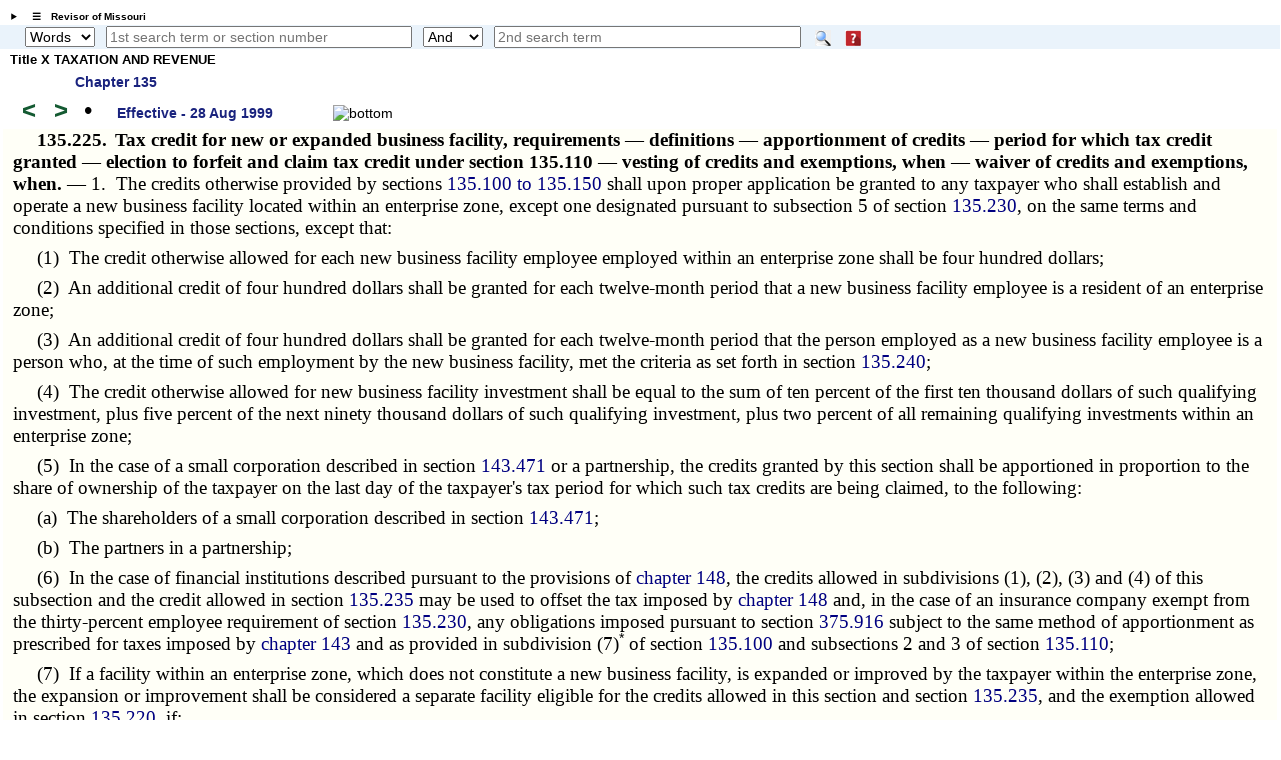

--- FILE ---
content_type: text/html; charset=utf-8
request_url: http://revisor.mo.gov/main/OneSection.aspx?section=135.225&bid=6463&hl=%20to%20135.%25u2044135.100&hlr=y
body_size: 11197
content:


<!DOCTYPE html>

<html lang="en" xmlns="http://www.w3.org/1999/xhtml">
<head><meta http-equiv="Content-Type" content="text/html; charset=UTF-8" /><meta name="viewport" content="width=device-width, initial-scale=1.0" /><meta name="description" content="Revised Statutes of Missouri, Missouri laws " /><meta name="keywords" content="Missouri Laws, Official Missouri Laws, RSMo" /><meta property="og:image:secure_url" content="https://revisor.mo.gov/MOPics/LRWebIcon.jpg" /><title>
	Missouri Revisor of Statutes - Revised Statutes of Missouri,  RSMo Section 135.225
</title>
    <meta name="robots" content="index, nofollow" /> 
<meta property="og:image" content="https://revisor.mo.gov/MOPics/favicon-64x64.jpg" />
<meta property="og:url" content="https://revisor.mo.gov/main/OneSection.aspx?section=135.225&amp;bid=6463" />
<meta property="og:type" content="website" />
<meta property="og:title" content="135.225" />
<meta property="og:description" content="Tax credit for new or expanded business facility, requirements — definitions — apportionment of credits — period for which tax credit granted — election to forfeit and claim tax credit under section 135.110 — vesting of credits and exemptions, when — waiver of credits and exemptions, when." />
<link rel="icon" type="image/png" href="https://revisor.mo.gov/MOPics/LRWebIcon.ico" /><link rel="icon" sizes="16x16" href="https://revisor.mo.gov/MOPics/favicon_package_v0.16/favicon.ico" /><link rel="apple-touch-icon" sizes="180x180" href="https://revisor.mo.gov/MOPics/favicon_package_v0.16/apple-touch-icon.png" /><link rel="icon" type="image/png" sizes="32x32" href="https://revisor.mo.gov/MOPics/favicon_package_v0.16/favicon-32x32.png" /><link rel="icon" type="image/png" sizes="16x16" href="https://revisor.mo.gov/MOPics/favicon_package_v0.16/favicon-16x16.png" />
    <style type="text/css">
        html {
            scroll-behavior: smooth;
        }

        .lr-body {
            /*background-color:white;*/
            /*background-color: #FdFdFd;*/
            /*background-image: url("https://revisor.mo.gov/MOPics/BkgA.jpg");*/
            /* for Polly C. */
            background-image: url("https://revisor.mo.gov/MOPics/BkgB.jpg");
            /*background-image: url("https://revisor.mo.gov/MOPics/BkgC.jpg");*/
            /*background-image: url("https://revisor.mo.gov/MOPics/BkgD.jpg");*/
            /*background-image: url("https://revisor.mo.gov/MOPics/BkgE.jpg");*/
            /*background-image: url("https://revisor.mo.gov/MOPics/BkgF.jpg");*/
            background-repeat: repeat;
        }

        .my-smaller-font {
            font-size: smaller;
            text-align: left;
        }

        /* Tooltip container */
        .lr-tt {
            position: relative;
            display: inline-block;
            border-bottom: 0px dotted black; /* If you want dots under the hoverable text */
        }

            /* Tooltip text */
            .lr-tt .lr-tt-text {
                visibility: hidden;
                width: 120px;
                /*width: 200px;*/
                background-color: #1A237E;
                color: #fff;
                text-align: center;
                vertical-align: middle;
                padding: 3px;
                margin-top: 4px;
                border-radius: 8px;
                /* Position the tooltip */
                position: absolute;
                z-index: 1;
                top: 110%;
                left: 80%;
            }

            /* Show the tooltip text when you mouse over the tooltip container */
            .lr-tt:hover .lr-tt-text {
                visibility: visible;
                border: .1em solid yellow;
                font-weight: 700;
            }

        a:link {
            text-decoration: none;
        }

        a:hover {
            text-decoration: underline;
            font-weight: 700;
        }

        .auto-style1 {
            height: 18px;
        }

        .auto-style2 {
            width: 10%;
            height: 18px;
        }
    </style>
    
<style type="text/css">
.norm, .rsmo, .bold {font: 14pt "Palatino Linotype", "Times New Roman", Times, serif;margin:inherit; margin-bottom:8px;}
.foot {font: 8pt "Times New Roman", Times, serif;margin:inherit;}
.footspc {font: 3pt "Times New Roman", Times, serif;}
.bold {font-weight:bold;margin:0px;}
.indent {text-indent: 25px;} 
.indentblk {margin-left:  25px;margin-right: 25px;} 
.italic {font-style: italic;} 
.center {text-align: center;} 
.tiny {font: 4pt;color:white;font-style: italic;} 
.bigspc {font: 48pt "Times New Roman", Times, serif;text-align:center;}
table {
    border-collapse: collapse;border: none;border-spacing: 0px;
    width: 4.8in;
    font: 12pt "Palatino Linotype", "Times New Roman", Times, serif;
}
td {
    padding:2pt 2pt 2pt 2pt;
    font: 12pt "Palatino Linotype", "Times New Roman", Times, serif;
}
</style><link rel="stylesheet" href="https://revisor.mo.gov/StyleStuff/lr-standard.css" /></head>
<body class="lr-body">
    <div id="TOP" class="lr-f-all" style="border: 0em solid transparent; border-collapse: collapse; background-color: transparent;">
        <div class="lr-fl-s-all lr-fl-m-1-4 lr-fl-l-1-4" style="border: inherit; border-collapse: collapse; padding: 0em; text-align: center;">
        </div>
    </div>
    <details id="dtls" style="margin: .6em 0em .2em .8em; cursor: pointer;">
        <summary title="click to toggle" style="font-size: x-small; font-weight: 700;">&emsp;&#9776;&emsp;Revisor of Missouri</summary>
        <div id="Div3" class="lr-f-all" style="margin: 0em; vertical-align: bottom;">
            <div class="lr-fl-s-all lr-fl-m-1-4 lr-fl-l-1-4" style="margin: 0em 0em .2em 0em; padding: 0em; text-align: left; vertical-align: bottom;">
                <a href="/main/Home.aspx" title="revisor home">
                    <img style="height: auto; max-width: 102%; margin: 0em; background-color: transparent; border: 0em solid transparent; vertical-align: bottom;" src="https://revisor.mo.gov/MOPics/RevisorHeaderLogo2.png" alt="Revisor Home" />
                </a>
            </div>
            <div class="lr-fl-s-all lr-fl-m-3-4 lr-fl-l-3-4" style="text-align: left; border: 1px solid #eaf0fa; margin: 0em 0em .2em 0em; padding: 0em; box-shadow: 3px 3px 5px darkgray;">
                <table style="margin: 0em; padding: 0em; width: 100%; border-collapse: collapse;">
                    <tr>
                        <td style="width: 33%;"></td>
                        <td style="width: 33%;"></td>
                        <td style="width: 33%;"></td>
                        <td style="width: 1%;"></td>
                    </tr>
                    <tr>
                        <td style="padding: 0px 0px 0px 6px;">
                            <a class="lr-font-emph" target="constit" href="/main/Home.aspx?constit=y" style="text-decoration: none;">Constitution</a>
                        </td>
                        <td style="padding: 0px 0px 0px 6px;">
                            <a href="/main/JCLR.aspx" id="a3" class="lr-font-emph" style="text-decoration: none;">Committee</a>
                        </td>
                        <td style="padding: 0px 0px 0px 6px;">
                            <a class="lr-font-emph" href="/main/Info.aspx" style="text-decoration: none;">Publications</a>
                        </td>
                    </tr>
                    <tr>
                        <td style="padding: 0px 0px 0px 6px;">&nbsp;</td>
                        <td style="padding: 0px 0px 0px 6px;"></td>
                        <td style="padding: 0px 0px 0px 6px;"></td>
                        <td style="padding: 0px 0px 0px 6px;"></td>
                    </tr>
                    <tr>
                        <td style="padding: 0px 0px 0px 6px;">
                            <a href="#opnothr" id="a4" class="lr-font-emph" style="text-decoration: none;">Other Links</a>
                        </td>
                        <td style="padding: 0px 0px 0px 6px;">
                            <a href="/main/Help.aspx" id="a6" class="lr-font-emph" style="text-decoration: none;">Help / FAQ</a>
                        </td>
                        <td style="padding: 0px 0px 0px 6px;">
                            <a href="/main/Info.aspx" id="a5" class="lr-font-emph" style="text-decoration: none;">Appendices and Tables</a>
                        </td>
                        <td style="padding: 0px 0px 0px 6px;">
                            <a href="#BOTTOM">
                                <img src="https://revisor.mo.gov/MOPics/pagebot.jpg" alt="Revisor Home" style="height: auto;" />
                            </a>
                        </td>
                    </tr>
                </table>
            </div>
        </div>
    </details>
    <div class="lr-f-all" style="background-color: #eaf3fb; margin: 0em;">
        <form method="post" action="./OneSection.aspx?section=135.225&amp;bid=6463&amp;hl=+to+135.%25u2044135.100&amp;hlr=y" id="search">
<div class="aspNetHidden">
<input type="hidden" name="__VIEWSTATE" id="__VIEWSTATE" value="A2Wgl+ix3Zw2gfRcfQDMRTRzDZ6hdsp+IHZ1jn6J3A/dZrdCthFh1oOOhSTf4R1G9rg5t6MCBlQ6qbzbuhuNj/Qt+dhu7PGJZMNJeSpUcWRhblHDB6FyHj3gcXsCJOg5ToHAT/U7mlwT5UY4srL6sQfCXbtBdE752JLeXkQPq2GJfg3NHN0y08WUoo6D98LP/Mzeq4l/RdD7PObMJf32AQ==" />
</div>

<div class="aspNetHidden">

	<input type="hidden" name="__VIEWSTATEGENERATOR" id="__VIEWSTATEGENERATOR" value="2E994FAB" />
</div>
            <span style="padding: 0em; margin: 0em .6em 0em .8em;">
                <a id="homeHyperLink" title="Home" href="Home.aspx" style="display:inline-block;border-style:None;"><img title="Home" src="https://revisor.mo.gov/MOPics/home.png" alt="" style="height:1.2em;" /></a>
            </span>
            <select name="ctl00$srchKind" id="srchKind" title="Words or Section" style="width:5em;">
	<option selected="selected" value="Words">Words</option>
	<option value="Section">Section</option>

</select>
            <span>&thinsp;</span>
            <input name="ctl00$tbPhrase1" type="text" id="tbPhrase1" placeholder="1st search term or section number" style="width:24%;" />
            <span>&thinsp;</span>
            <select name="ctl00$ddSrch" id="ddSrch" title="relationship to first term" style="width:60px;">
	<option value="none">None</option>
	<option value="or">Or</option>
	<option selected="selected" value="and">And</option>
	<option value="not">Not</option>
	<option value="near">Near</option>

</select>
            <span>&thinsp;</span>
            <input name="ctl00$tbPhrase2" type="text" id="tbPhrase2" placeholder="2nd search term" style="width:24%;" />
            <span class="lr-tt" style="padding-left: 10px;">
                <input type="image" name="ctl00$btnSearch" id="btnSearch" src="https://revisor.mo.gov/MOPics/Search.png" alt="Search" align="absmiddle" />
                <span class="lr-tt-text">Do search</span>
            </span>
            <span class="lr-tt" style="padding-left: 10px;">
                <input type="image" name="ctl00$btnHelp" id="btnHelp" src="https://revisor.mo.gov/MOPics/HelpIconSM.png" alt="Help" align="absmiddle" />
                <span class="lr-tt-text">Help</span>
            </span>
            <span>&thinsp;</span>
            <span class="lr-tt" style="padding-left: 10px;">
                
                <span class="lr-tt-text">This chapter only</span>
            </span>
            
            
            <input type="hidden" name="ctl00$varPBdata" id="varPBdata" />
        </form>
    </div>
    
    

    
    
    <div class="lr-f-all">
        <div class="lr-fl-s-all lr-fl-m-all lr-fl-l-all" style="margin: 0em;">
            <div style="margin:.1em 0em .4em .5em;">
  <p style="font-size:small;font-weight:700;margin:0em 0em .5em 0em;">Title X  TAXATION AND REVENUE</p>
  <p style="font-size:small;margin:0em 0em .5em 5em;" title="Return to section list for Chapter 135">
    <a href="/main/PageSelect.aspx?chapter=135" style="text-decoration:none;" class="lr-font-emph">Chapter 135</a>
  </p>
  <a id="barw" title="prev. section" href="/main/PrevSection.aspx?section=135.225&amp;bid=6463" style="text-decoration:none;">
    <span style="font-size:x-large;margin:0em .1em 0em .5em;font-weight:700;color:#145A32;">&lt;</span>
  </a>
  <a id="farw" title="next section" href="/main/NextSection.aspx?section=135.225&amp;bid=6463" style="text-decoration:none;">
    <span style="font-size:x-large;margin:0em .1em 0em .5em;font-weight:700;color:#145A32;">&gt;</span>
  </a>
  <a href="/main/RefsToSect.aspx?section=135.225&amp;bid=6463" style="text-decoration:none;font-size:x-large;margin:0em .4em 0em .4em;" title="references to this section">•</a>
  <span id="effdt" class="lr-font-emph" style="margin:0em 1em 0em .8em;">Effective -  28 Aug 1999<span style="font:inherit;color:inherit;"></span>   </span>
  <a href="#BOTTOM" title="bottom of page">
    <img src="https://revisor.mo.gov/MOPics/pagebot.jpg" alt="bottom" style="height: auto;" />
  </a>
</div><div class="norm" title="" style="background-color:#fffff7;padding-left:.75%;padding-right:.75%;">
  <p class="norm">
    <span class="bold">  135.225.<span>  </span>Tax credit for new or expanded business facility, requirements — definitions — apportionment of credits — period for which tax credit granted — election to forfeit and claim tax credit under section 135.110 — vesting of credits and exemptions, when — waiver of credits and exemptions, when. — </span>1.  The credits otherwise provided by sections <a class="norm" href="/main/OneChapterRng.aspx?tb1=135.100 to 135.150" style="color:Navy;font-size:inherit;">135.100 to 135.150</a> shall upon proper application be granted to any taxpayer who shall establish and operate a new business facility located within an enterprise zone, except one designated pursuant to subsection 5 of section <a class="norm" href="/main/OneSection.aspx?section=135.230" style="color:Navy;font-size:inherit;">135.230</a>, on the same terms and conditions specified in those sections, except that:</p>
  <p class="norm">  (1)  The credit otherwise allowed for each new business facility employee employed within an enterprise zone shall be four hundred dollars;</p>
  <p class="norm">  (2)  An additional credit of four hundred dollars shall be granted for each twelve-month period that a new business facility employee is a resident of an enterprise zone;</p>
  <p class="norm">  (3)  An additional credit of four hundred dollars shall be granted for each twelve-month period that the person employed as a new business facility employee is a person who, at the time of such employment by the new business facility, met the criteria as set forth in section <a class="norm" href="/main/OneSection.aspx?section=135.240" style="color:Navy;font-size:inherit;">135.240</a>;</p>
  <p class="norm">  (4)  The credit otherwise allowed for new business facility investment shall be equal to the sum of ten percent of the first ten thousand dollars of such qualifying investment, plus five percent of the next ninety thousand dollars of such qualifying investment, plus two percent of all remaining qualifying investments within an enterprise zone;</p>
  <p class="norm">  (5)  In the case of a small corporation described in section <a class="norm" href="/main/OneSection.aspx?section=143.471" style="color:Navy;font-size:inherit;">143.471</a> or a partnership, the credits granted by this section shall be apportioned in proportion to the share of ownership of the taxpayer on the last day of the taxpayer's tax period for which such tax credits are being claimed, to the following:</p>
  <p class="norm">  (a)  The shareholders of a small corporation described in section <a class="norm" href="/main/OneSection.aspx?section=143.471" style="color:Navy;font-size:inherit;">143.471</a>;</p>
  <p class="norm">  (b)  The partners in a partnership;</p>
  <p class="norm">  (6)  In the case of financial institutions described pursuant to the provisions of <a class="norm" href="/main/OneChapter.aspx?chapter=148" style="color:Navy;font-size:inherit;">chapter 148</a>, the credits allowed in subdivisions (1), (2), (3) and (4) of this subsection and the credit allowed in section <a class="norm" href="/main/OneSection.aspx?section=135.235" style="color:Navy;font-size:inherit;">135.235</a> may be used to offset the tax imposed by <a class="norm" href="/main/OneChapter.aspx?chapter=148" style="color:Navy;font-size:inherit;">chapter 148</a> and, in the case of an insurance company exempt from the thirty-percent employee requirement of section <a class="norm" href="/main/OneSection.aspx?section=135.230" style="color:Navy;font-size:inherit;">135.230</a>, any obligations imposed pursuant to section <a class="norm" href="/main/OneSection.aspx?section=375.916" style="color:Navy;font-size:inherit;">375.916</a> subject to the same method of apportionment as prescribed for taxes imposed by <a class="norm" href="/main/OneChapter.aspx?chapter=143" style="color:Navy;font-size:inherit;">chapter 143</a> and as provided in subdivision (7)<sup style="margin:0px;">*</sup> of section <a class="norm" href="/main/OneSection.aspx?section=135.100" style="color:Navy;font-size:inherit;">135.100</a> and subsections 2 and 3 of section <a class="norm" href="/main/OneSection.aspx?section=135.110" style="color:Navy;font-size:inherit;">135.110</a>;</p>
  <p class="norm">  (7)  If a facility within an enterprise zone, which does not constitute a new business facility, is expanded or improved by the taxpayer within the enterprise zone, the expansion or improvement shall be considered a separate facility eligible for the credits allowed in this section and section <a class="norm" href="/main/OneSection.aspx?section=135.235" style="color:Navy;font-size:inherit;">135.235</a>, and the exemption allowed in section <a class="norm" href="/main/OneSection.aspx?section=135.220" style="color:Navy;font-size:inherit;">135.220</a>, if:</p>
  <p class="norm">  (a)  The new business facility investment in the expansion or improvement during the tax period in which such credits and the exemption are claimed exceeds one hundred thousand dollars or, if less than one hundred thousand dollars, is twenty-five percent of the investment in the original facility prior to expansion or improvement; and</p>
  <p class="norm">  (b)  The expansion or improvement otherwise constitutes a new business facility; and</p>
  <p class="norm">  (c)  The number of new business facility employees engaged or maintained in employment at the expanded or improved facility for the taxable year for which the credit is claimed equals or exceeds two and the total number of employees at the facility after expansion or improvement is at least two greater than the total number of employees before expansion or improvement.  The taxpayer's investment in the expansion or improvement and in the original facility prior to expansion or improvement shall be determined in the manner provided in subdivision (8)<sup style="margin:0px;">*</sup> of section <a class="norm" href="/main/OneSection.aspx?section=135.100" style="color:Navy;font-size:inherit;">135.100</a>;</p>
  <p class="norm">  (8)  For the purpose of sections <a class="norm" href="/main/OneChapterRng.aspx?tb1=135.200 to 135.256" style="color:Navy;font-size:inherit;">135.200 to 135.256</a>, an office as defined in subdivision (9)<sup style="margin:0px;">*</sup> of section <a class="norm" href="/main/OneSection.aspx?section=135.100" style="color:Navy;font-size:inherit;">135.100</a>, when established, must create and maintain at least two new business facility employees as defined in subdivision (6)<sup style="margin:0px;">*</sup> of section <a class="norm" href="/main/OneSection.aspx?section=135.100" style="color:Navy;font-size:inherit;">135.100</a>;</p>
  <p class="norm">  (9)  In the case where a person employed by the new business facility is a resident of the enterprise zone for less than a twelve-month period, or in the case where a person employed as a new business facility employee is a person who, at the time of such employment by the new business facility, met the criteria as set forth in section <a class="norm" href="/main/OneSection.aspx?section=135.240" style="color:Navy;font-size:inherit;">135.240</a>, is employed for less than a twelve-month period, the credits allowed by subdivisions (2) and (3) of this subsection shall be determined by multiplying four hundred dollars by a fraction, the numerator of which is the number of calendar days during the taxpayer's tax year for which such credits are claimed, in which the person met the requirements prescribed in subdivision (2) or (3) of this subsection, and the denominator of which is three hundred and sixty-five, except that such credit shall not exceed four hundred dollars per employee in any one taxable year;</p>
  <p class="norm">  (10)  The deferment of tax credit authorized in section <a class="norm" href="/main/OneSection.aspx?section=135.120" style="color:Navy;font-size:inherit;">135.120</a> shall not be available to taxpayers establishing a new business facility in an enterprise zone;</p>
  <p class="norm">  (11)  The allowance for additional ten-year periods to certain new business facilities as prescribed in subsection 1 of section <a class="norm" href="/main/OneSection.aspx?section=135.110" style="color:Navy;font-size:inherit;">135.110</a> shall not be available to taxpayers expanding a new business facility in an enterprise zone, except that any taxpayer who has been eligible to earn enterprise zone tax benefits for ten tax periods, or until the expiration of the fifteen-year period as prescribed in subsection 1 of section <a class="norm" href="/main/OneSection.aspx?section=135.230" style="color:Navy;font-size:inherit;">135.230</a>, or for the maximum period otherwise allowed by law, may qualify for the tax credits allowed in section <a class="norm" href="/main/OneSection.aspx?section=135.110" style="color:Navy;font-size:inherit;">135.110</a> if otherwise eligible, pursuant to the same terms and conditions prescribed in sections <a class="norm" href="/main/OneChapterRng.aspx?tb1=135.100 to 135.150" style="color:Navy;font-size:inherit;">135.100 to 135.150</a>;</p>
  <p class="norm">  (12)  Taxpayers who establish a new business facility by operating a revenue-producing enterprise as defined in paragraph (d) of subdivision (6) of section <a class="norm" href="/main/OneSection.aspx?section=135.200" style="color:Navy;font-size:inherit;">135.200</a> shall not be required to create and maintain new business facility employees.</p>
  <p class="norm">  2.  The tax credits described in subdivisions (1), (2), (3) and (4) of subsection 1 of this section, the training credit allowed in section <a class="norm" href="/main/OneSection.aspx?section=135.235" style="color:Navy;font-size:inherit;">135.235</a>, and the income exemption allowed in section <a class="norm" href="/main/OneSection.aspx?section=135.220" style="color:Navy;font-size:inherit;">135.220</a>, shall be allowed to any taxpayer, under the same terms and conditions specified in such sections, who establishes a new business facility in an enterprise zone designated pursuant to subsection 5 of section <a class="norm" href="/main/OneSection.aspx?section=135.230" style="color:Navy;font-size:inherit;">135.230</a>, except that all such tax benefits shall be removed not later than seven years after the enterprise zone is designated as such.</p>
  <p class="norm">  3.  Notwithstanding any provision of law to the contrary, any taxpayer who establishes a new business facility in an enterprise zone, may elect to forfeit the tax credits otherwise allowed in section <a class="norm" href="/main/OneSection.aspx?section=135.235" style="color:Navy;font-size:inherit;">135.235</a> and this section and the exemptions otherwise allowed in sections <a class="norm" href="/main/OneSection.aspx?section=135.215" style="color:Navy;font-size:inherit;">135.215</a> and <a class="norm" href="/main/OneSection.aspx?section=135.220" style="color:Navy;font-size:inherit;">135.220</a> and the refund otherwise allowed in section <a class="norm" href="/main/OneSection.aspx?section=135.245" style="color:Navy;font-size:inherit;">135.245</a>, and in lieu thereof, claim the tax credits allowed in section <a class="norm" href="/main/OneSection.aspx?section=135.110" style="color:Navy;font-size:inherit;">135.110</a>, pursuant to the same terms and conditions prescribed in sections <a class="norm" href="/main/OneChapterRng.aspx?tb1=135.100 to 135.150" style="color:Navy;font-size:inherit;">135.100 to 135.150</a>.  To perfect the election, the taxpayer shall attach written notification of such election to the taxpayer's initial application for claiming tax credits.  The election shall be irreversible once perfected.</p>
  <p class="norm">  4.  The right to receive the income exemption described in section <a class="norm" href="/main/OneSection.aspx?section=135.220" style="color:Navy;font-size:inherit;">135.220</a>, the tax credits described in subsection 1 of this section and the training credit allowed in section <a class="norm" href="/main/OneSection.aspx?section=135.235" style="color:Navy;font-size:inherit;">135.235</a> shall vest in the taxpayer upon commencement of operations of the revenue-producing enterprise, but such vested right shall be waived by the taxpayer for any given year in which the terms and conditions of sections <a class="norm" href="/main/OneChapterRng.aspx?tb1=135.100 to 135.268" style="color:Navy;font-size:inherit;">135.100 to 135.268</a> are not met.  Representations made by the department and relied upon in good faith by the taxpayer shall be binding upon the state of Missouri insofar as they are consistent with the provisions of this chapter.  <span class="norm">The provisions of this subsection</span> shall apply to all revenue-producing enterprises which are eligible for incentives pursuant to this subsection and which commenced operation on or after January 1, 1996, to the extent such incentives do not exceed the fifteen-year limitation pursuant to subsection 1 of section <a class="norm" href="/main/OneSection.aspx?section=135.230" style="color:Navy;font-size:inherit;">135.230</a> or the seven-year limitation pursuant to subsection 5 of section <a class="norm" href="/main/OneSection.aspx?section=135.230" style="color:Navy;font-size:inherit;">135.230</a>.  The provisions of this subsection shall apply to all revenue-producing enterprises which are eligible for the incentives set forth in this subsection, and which began operation after January 1, 1996, to the extent such incentives do not exceed the fifteen-year limitation set forth in subsection 1 of section <a class="norm" href="/main/OneSection.aspx?section=135.230" style="color:Navy;font-size:inherit;">135.230</a>, or the seven-year limit set forth in subsection 5 of section <a class="norm" href="/main/OneSection.aspx?section=135.230" style="color:Navy;font-size:inherit;">135.230</a>.</p>
  <div class="foot" style="background-color:#fffade;">
    <p class="" title="Footnotes follow" style="font-size:small;color:red;margin:0px;">­­--------</p>
    <p class="norm">(L. 1982 H.B. 1713, et al. § 7, A.L. 1983 H.B. 559, A.L. 1986 S.B. 727, A.L. 1991 H.B. 294 &amp; 405, A.L. 1992 S.B. 661 &amp; 620, A.L. 1994 H.B. 1248 &amp; 1048, A.L. 1995 H.B. 414, A.L. 1996 H.B. 1237, A.L. 1997 2d Ex. Sess. S.B. 1, A.L. 1999 H.B. 701) </p>
    <p class="norm">*In 2019, statutory references changed in accordance with section 3.060 based on renumbering in section 135.100.</p>
    <p>CROSS REFERENCE: </p>
    <p class="norm">Tax Credit Accountability Act of 2004, additional requirements, <a class="norm" href="/main/OneChapterRng.aspx?tb1=135.800 to 135.830" style="color:Navy;font-size:inherit;">135.800 to 135.830</a></p>
  </div>
</div><hr><div style="padding:.2em 0em 0em 2em;">
  <p style="font:small;padding:.2em 0em .4em 0em;margin:0em;font-weight:700;"> ---- end of effective  28 Aug 1999 ---- </p>
  <p style="font:small;margin:0em;">
    <a class="lr-font-emph" href="/main/OneSection.aspx?section=135.225" style="text-decoration: none;">
                                       use this link to bookmark section  135.225</a>
  </p>
</div>
        </div>
        <div class="lr-fl-s-all lr-fl-m-7-10 lr-fl-l-4-5">
            

        </div>
        <div class="lr-fl-s-all lr-fl-m-3-10 lr-fl-l-1-5">
            
            <div id="mcr"></div>
            
            <div id="mcrb"></div>
        </div>
    </div>
    
    
    <div id="BOTTOM" class="lr-f-all">
        <div class="lr-fl-s-all lr-fl-m-all lr-fl-l-all" style="text-align: left; vertical-align: middle;">
            <table style="width: 100%; border-collapse: collapse;">
                
                <tr style="visibility: collapse;">
                    <td style="width: 10%;"></td>
                    <td style="width: 40%;"></td>
                    <td style="width: 40%;"></td>
                    <td style="width: 10%;"></td>
                </tr>
                <tr>
                    <td colspan="4">
                        <hr style="margin-top: 0px;" />
                    </td>
                </tr>
                <tr>
                    <td></td>
                    <td class="lr-font-norm" style="border: 0em solid; border-color: gainsboro; text-align: left; padding: 2px;" colspan="2">Click here for the <a class="lr-font-emph" href="/main/Info.aspx#reorg" style="">Reorganization Act of 1974 - or - Concurrent Resolutions Having Force & Effect of Law</a></span></td>
                    <td></td>
                </tr>
                <tr>
                    <td></td>
                    <td class="lr-font-norm" style="border: 0em solid; border-color: gainsboro; text-align: left; padding: 2px;" colspan="2">In accordance with Section <a class="lr-font-emph" href="https://revisor.mo.gov/main/OneSection.aspx?section=3.090" style="">3.090</a>, the language of statutory sections enacted during a legislative session are updated and available on this website <span title="plus time to process">on the effective date of such enacted statutory section.</span></td>
                    <td style="border: 0em solid; border-color: gainsboro; text-align: right; padding: 2px;">
                        <a href="#TOP">
                            <img src="https://revisor.mo.gov/MOPics/pagetop.jpg" alt="Revisor Home" style="height: auto;" />&nbsp; &nbsp;&nbsp;</a>
                    </td>
                </tr>
                <tr>
                    <td colspan="4">
                        <hr />
                    </td>
                </tr>
            </table>
            <details>
                <summary id="opnothr" style="font-weight: 700; text-align: left; margin-left: 18px; font-size: larger; color: darkblue;">Other Information</summary>
                <table style="width: 100%; border-collapse: collapse;">
                    
                    <tr style="visibility: collapse;">
                        <td style="width: 20%;"></td>
                        <td style="width: 20%;"></td>
                        <td style="width: 20%;"></td>
                        <td style="width: 20%;"></td>
                        <td style="width: 20%;"></td>
                    </tr>
                    
                    <tr style="line-height: 24px;">
                        <td style="width: 20%;"><a class="lr-font-emph" href="/main/recent.aspx" style="text-decoration: none;">&emsp;Recent Sections</a></td>
                        <td style="width: 20%;"><a class="lr-font-emph" href="/main/editorial.aspx" title="sections with editorial changes" style="text-decoration: none;">Editorials</a></td>
                        <td style="width: 20%;"><a class="lr-font-emph" href="/main/MayBeCite.aspx" title="popular names" style="text-decoration: none;">May Be Cited As</a></td>
                        <td style="width: 20%;"><a class="lr-font-emph" href="/main/tandf.aspx" title="sections with tables or forms" style="text-decoration: none;">Tables &amp; Forms</a></td>
                        <td style="width: 20%;"><a class="lr-font-emph" href="/main/MultiEnact.aspx" title="sections multiply enacted" style="text-decoration: none;">Multiple Enact</a></td>
                    </tr>
                    <tr style="line-height: 24px;">
                        <td style="width: 20%;">&emsp;</td>
                        <td style="width: 20%;"><a class="lr-font-emph" href="/main/rx.aspx" title="sections repealed and transferred" style="text-decoration: none;">Repeal &amp; Transfer</a></td>
                        <td style="width: 20%;"></td>
                        <td style="width: 20%;"><a class="lr-font-emph" href="/main/secdef.aspx" target="_blank" title="sections with definitions, opens in new tab" style="text-decoration: none;">Definitions</a></td>
                        <td style="width: 20%;"><a class="lr-font-emph" href="/main/info.aspx?doc=enders" title="Section ending report, downloaded" style="text-decoration: none;">End Report</a></td>
                    </tr>
                    <tr>
                        <td colspan="5">
                            <hr style="border-top: 1px dotted green;" />
                        </td>
                    </tr>
                    <tr>
                        <td style="width: 20%;"></td>
                        <td style="width: 20%;"></td>
                        <td style="width: 20%;"><a class="lr-font-emph" href="/main/Help.aspx#change" title="changes to this site" style="text-decoration: none;">Site changes</a></td>
                        <td style="width: 20%;"><a class="lr-font-emph" href="/main/PicGallery.aspx" title="all pics" style="text-decoration: none;">Pictures</a></td>
                        <td style="width: 20%;"><a class="lr-font-emph" href="/main/About.aspx#contact" title="contact the Revisor's office" style="text-decoration: none;">Contact</a></td>
                    </tr>
                </table>
            </details>
            <div class="lr-f-all">
                <hr />
            </div>
            <details>
                <summary style="font-weight: 700; text-align: left; margin-left: 18px; font-size: larger; color: darkblue;">Other Links</summary>
                <table style="width: 100%;">
                    <tr style="line-height: 24px;">
                        <td style="width: 6%;"></td>
                        <td style="width: 22%;"><a target="lrcomm" class="lr-font-emph" href="http://lr.mo.gov">Legislative Research</a></td>
                        <td style="width: 22%;"><a target="overs" class="lr-font-emph" href="http://legislativeoversight.mo.gov">Oversight</a></td>
                        <td style="width: 22%;"><a target="molis" class="lr-font-emph" title="Oversight's Fiscal Note Public Portal" href="https://molispublicportal.legislativeoversight.mo.gov/Others">MOLIS</a></td>
                        <td style="width: 22%;"></td>
                        <td style="width: 6%;"></td>
                    </tr>
                    <tr style="line-height: 24px;">
                        <td style="width: 6%;"></td>
                        <td style="width: 22%;"><a target="lib" class="lr-font-emph" href="https://www.senate.mo.gov/LegislativeLibrary/index.html">Library</a></td>
                        <td style="width: 22%;"></td>
                        <td style="width: 22%;"></td>
                        <td style="width: 22%;"><a title="MO.GOV only" target="cntcs" class="lr-font-emph" href="https://intranet.state.mo.us/state-website-contacts/">MO WebMasters</a></td>
                        <td style="width: 6%;"></td>
                    </tr>
                </table>
            </details>
        </div>
        <div id="olrlinks" class="lr-f-all">
            <hr />
        </div>
        <div class="lr-f-all">
            <div class="lr-fl-s-1-8 lr-fl-m-1-8 lr-fl-l-1-8"></div>
            <figure class="lr-fl-s-1-4 lr-fl-m-1-4 lr-fl-l-1-4" style="text-align: left; vertical-align: middle;">
                <a href="https://www.senate.mo.gov/" target="senate">
                    <img src="https://revisor.mo.gov/MOPics/senate.png" alt="Senate" />
                </a>
                <figcaption class="lr-font-emph" style="font-size: small;">Missouri Senate</figcaption>
            </figure>
            <figure class="lr-fl-s-1-4 lr-fl-m-1-4 lr-fl-l-1-4" style="text-align: center; vertical-align: middle;">
                <a href="https://www.mo.gov/" target="mogov">
                    <img src="https://revisor.mo.gov/MOPics/seal_of_mo.png" alt="State of Missouri" />
                </a>
                <figcaption class="lr-font-emph" style="font-size: small;">MO.gov</figcaption>
            </figure>
            <figure class="lr-fl-s-1-4 lr-fl-m-1-4 lr-fl-l-1-4" style="text-align: right; vertical-align: middle;">
                <a href="https://house.mo.gov/" target="house">
                    <img src="https://revisor.mo.gov/MOPics/house.png" alt="House" />
                </a>
                <figcaption class="lr-font-emph" style="font-size: small;">Missouri House</figcaption>
            </figure>
            <div class="lr-fl-s-1-8 lr-fl-m-1-8 lr-fl-l-1-8"></div>
        </div>
        <div class="lr-fl-s-all lr-fl-m-all lr-fl-l-all" style="text-align: left; vertical-align: middle;">
            
            <table style="width: 100%; border-collapse: collapse;">
                
                <tr>
                    <td style="width: 20%;"></td>
                    <td style="width: 20%;"></td>
                    <td style="width: 20%;"></td>
                    <td style="width: 20%;"></td>
                </tr>
                
            </table>
        </div>
    </div>
    
    <div id="Div1" class="lr-f-all">
        

        
        
        
    </div>
    <div id="links" class="lr-fl-s-all lr-fl-m-all lr-fl-l-all" style="border: .1em solid Gainsboro;">
        <table style="width: 100%; border-collapse: collapse;">
            
            <tr style="visibility: collapse;">
                <td class="auto-style2"></td>
                <td class="auto-style2"></td>
                <td class="auto-style2"></td>
                <td class="auto-style2"></td>
                <td class="auto-style2"></td>
                <td class="auto-style2"></td>
                <td class="auto-style2"></td>
                <td class="auto-style2"></td>
                <td class="auto-style2"></td>
                <td class="auto-style2"></td>
            </tr>
            <tr>
                <td class="lr-font-norm" colspan="3"><span style="font-size: smaller; font-weight: 700; color: SlateGray; padding-left: 1em;">Errors / suggestions - WebMaster@LR.mo.gov</span></td>
                <td colspan="4" style="text-align: center; vertical-align: middle;">
                    <figure>
                        <a href="https://www.sos.mo.gov/kids/history" target="flag">
                            <img style="max-width: 100px;" class="imgH" src="https://revisor.mo.gov/MOPics/oliver_flag_sm.jpg" alt="Marie Elizabeth Oliver" />
                        </a>
                        <figcaption style="font-size: small; font-weight: 700;">History and Fun Facts</figcaption>
                    </figure>
                </td>
                <td class="lr-font-norm" colspan="3" style="text-align: right;"><span style="font-size: smaller; color: SlateGray; padding-right: 1em;">&copy;Missouri Legislature, all rights reserved.</span></td>
            </tr>
            <tr>
                <td style="text-align: left; width: 10%;">
                    <div id="homeicon" style="margin-left: 1.5em;">
                        <a title="Revisor Home" href="/main/Home.aspx">
                            <img style="max-width: 1.4em;" src="https://revisor.mo.gov/MOPics/home.png" alt="home" />
                        </a>
                    </div>
                </td>
                <td style="width: 10%;"></td>
                <td style="text-align: center; width: 10%;">
                    
                    <a href="https://www.facebook.com/sharer/sharer.php?u=https%3a%2f%2frevisor.mo.gov%2fmain%2fOneSection.aspx%3fsection%3d135.225%26bid%3d6463" target="_blank" title="post section to FaceBook">
  <img src="https://revisor.mo.gov/MOPics/fbss.png" alt="facebook" style="max-width: 5em;" />
</a>
                </td>
                <td style="text-align: center; width: 10%;">
                    
                    <a href="https://twitter.com/intent/tweet?text=RSMo 135.225&amp;via=RevisorMissouri&amp;hashtags=RSMoLaw,MissouriRevisor&amp;url=https%3a%2f%2frevisor.mo.gov%2fmain%2fOneSection.aspx%3fsection%3d135.225%26bid%3d6463" target="_blank" title="Tweet section">
  <img src="https://revisor.mo.gov/MOPics/tweetS.png" alt="twitter" style="max-width: 2em;" />
</a>
                </td>
                <td style="width: 10%;"></td>
                <td style="width: 10%;"></td>
                <td style="width: 10%; text-align: center;">
                    <a style="" title="google search in revisor" href="https://www.google.com/search?q=site:revisor.mo.gov+YourSearchTermHere" target="_blank">
                        <img style="height: auto; max-width: 1em;" src="https://revisor.mo.gov/MOPics/GoogleSmallLogo.png" alt="google" />
                    </a>
                </td>
                <td style="width: 10%; text-align: center;">
                    <a style="" title="bing search in revisor" href="https://www.bing.com/search?q=site:revisor.mo.gov+YourSearchTermHere" target="_blank">
                        <img style="height: auto; max-width: 1em;" src="https://revisor.mo.gov/MOPics/bing_logo.png" alt="bing" />
                    </a>
                </td>
                <td style="width: 10%;"></td>
                <td style="width: 10%;"></td>
            </tr>
        </table>
    </div>
    
<div class="lr-fl-s-all lr-fl-m-all lr-fl-l-all"></div>
</body>
</html>
